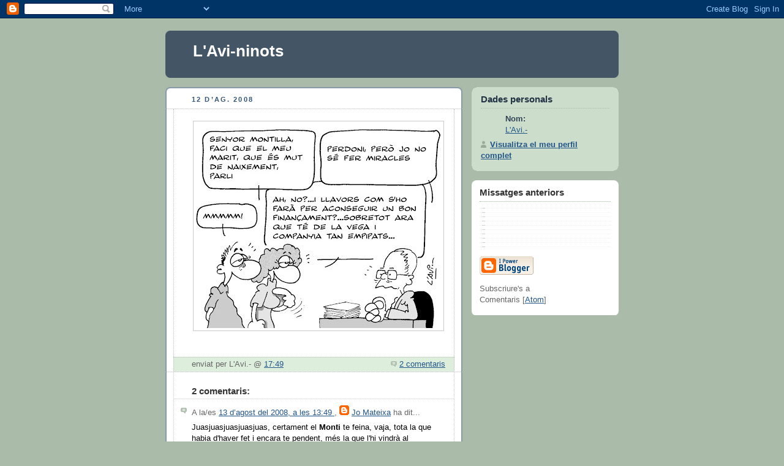

--- FILE ---
content_type: text/html; charset=UTF-8
request_url: https://lavi-ninots.blogspot.com/2008/08/blog-post_12.html
body_size: 6085
content:
<!DOCTYPE html PUBLIC "-//W3C//DTD XHTML 1.0 Strict//EN" "http://www.w3.org/TR/xhtml1/DTD/xhtml1-strict.dtd">



<html xmlns="http://www.w3.org/1999/xhtml" xml:lang="en" lang="en" dir="ltr">

<head>
  <title>L'Avi-ninots</title>

  <script type="text/javascript">(function() { (function(){function b(g){this.t={};this.tick=function(h,m,f){var n=f!=void 0?f:(new Date).getTime();this.t[h]=[n,m];if(f==void 0)try{window.console.timeStamp("CSI/"+h)}catch(q){}};this.getStartTickTime=function(){return this.t.start[0]};this.tick("start",null,g)}var a;if(window.performance)var e=(a=window.performance.timing)&&a.responseStart;var p=e>0?new b(e):new b;window.jstiming={Timer:b,load:p};if(a){var c=a.navigationStart;c>0&&e>=c&&(window.jstiming.srt=e-c)}if(a){var d=window.jstiming.load;
c>0&&e>=c&&(d.tick("_wtsrt",void 0,c),d.tick("wtsrt_","_wtsrt",e),d.tick("tbsd_","wtsrt_"))}try{a=null,window.chrome&&window.chrome.csi&&(a=Math.floor(window.chrome.csi().pageT),d&&c>0&&(d.tick("_tbnd",void 0,window.chrome.csi().startE),d.tick("tbnd_","_tbnd",c))),a==null&&window.gtbExternal&&(a=window.gtbExternal.pageT()),a==null&&window.external&&(a=window.external.pageT,d&&c>0&&(d.tick("_tbnd",void 0,window.external.startE),d.tick("tbnd_","_tbnd",c))),a&&(window.jstiming.pt=a)}catch(g){}})();window.tickAboveFold=function(b){var a=0;if(b.offsetParent){do a+=b.offsetTop;while(b=b.offsetParent)}b=a;b<=750&&window.jstiming.load.tick("aft")};var k=!1;function l(){k||(k=!0,window.jstiming.load.tick("firstScrollTime"))}window.addEventListener?window.addEventListener("scroll",l,!1):window.attachEvent("onscroll",l);
 })();</script><script type="text/javascript">function a(){var b=window.location.href,c=b.split("?");switch(c.length){case 1:return b+"?m=1";case 2:return c[1].search("(^|&)m=")>=0?null:b+"&m=1";default:return null}}var d=navigator.userAgent;if(d.indexOf("Mobile")!=-1&&d.indexOf("WebKit")!=-1&&d.indexOf("iPad")==-1||d.indexOf("Opera Mini")!=-1||d.indexOf("IEMobile")!=-1){var e=a();e&&window.location.replace(e)};
</script><meta http-equiv="Content-Type" content="text/html; charset=UTF-8" />
<meta name="generator" content="Blogger" />
<link rel="icon" type="image/vnd.microsoft.icon" href="https://www.blogger.com/favicon.ico"/>
<link rel="alternate" type="application/atom+xml" title="L&#39;Avi-ninots - Atom" href="https://lavi-ninots.blogspot.com/feeds/posts/default" />
<link rel="alternate" type="application/rss+xml" title="L&#39;Avi-ninots - RSS" href="https://lavi-ninots.blogspot.com/feeds/posts/default?alt=rss" />
<link rel="service.post" type="application/atom+xml" title="L&#39;Avi-ninots - Atom" href="https://www.blogger.com/feeds/878177511561532877/posts/default" />
<link rel="alternate" type="application/atom+xml" title="L&#39;Avi-ninots - Atom" href="https://lavi-ninots.blogspot.com/feeds/9188466628680222668/comments/default" />
<link rel="stylesheet" type="text/css" href="https://www.blogger.com/static/v1/v-css/1601750677-blog_controls.css"/>
<link rel="stylesheet" type="text/css" href="https://www.blogger.com/dyn-css/authorization.css?targetBlogID=878177511561532877&zx=39610bb6-aef5-485f-a122-1b4a764f577e"/>


  <style type="text/css">
/*
-----------------------------------------------
Blogger Template Style
Name:     Rounders
Designer: Douglas Bowman
URL:      www.stopdesign.com
Date:     27 Feb 2004
----------------------------------------------- */


body {
  background:#aba;
  margin:0;
  padding:20px 10px;
  text-align:center;
  font:x-small/1.5em "Trebuchet MS",Verdana,Arial,Sans-serif;
  color:#333;
  font-size/* */:/**/small;
  font-size: /**/small;
  }


/* Page Structure
----------------------------------------------- */
/* The images which help create rounded corners depend on the 
   following widths and measurements. If you want to change 
   these measurements, the images will also need to change.
   */
@media all {
  #content {
    width:740px;
    margin:0 auto;
    text-align:left;
    }
  #main {
    width:485px;
    float:left;
    background:#fff url("//www.blogblog.com/rounders/corners_main_bot.gif") no-repeat left bottom;
    margin:15px 0 0;
    padding:0 0 10px;
    color:#000;
    font-size:97%;
    line-height:1.5em;
    }
  #main2 {
    float:left;
    width:100%;
    background:url("//www.blogblog.com/rounders/corners_main_top.gif") no-repeat left top;
    padding:10px 0 0;
    }
  #main3 {
    background:url("//www.blogblog.com/rounders/rails_main.gif") repeat-y;
    padding:0;
    }
  #sidebar {
    width:240px;
    float:right;
    margin:15px 0 0;
    font-size:97%;
    line-height:1.5em;
    }
  }
@media handheld {
  #content {
    width:90%;
    }
  #main {
    width:100%;
    float:none;
    background:#fff;
    }
  #main2 {
    float:none;
    background:none;
    }
  #main3 {
    background:none;
    padding:0;
    }
  #sidebar {
    width:100%;
    float:none;
    }
  }


/* Links
----------------------------------------------- */
a:link {
  color:#258;
  }
a:visited {
  color:#666;
  }
a:hover {
  color:#c63;
  }
a img {
  border-width:0;
  }


/* Blog Header
----------------------------------------------- */
@media all {
  #header {
    background:#456 url("//www.blogblog.com/rounders/corners_cap_top.gif") no-repeat left top;
    margin:0 0 0;
    padding:8px 0 0;
    color:#fff;
    }
  #header div {
    background:url("//www.blogblog.com/rounders/corners_cap_bot.gif") no-repeat left bottom;
    padding:0 15px 8px;
    }
  }
@media handheld {
  #header {
    background:#456;
    }
  #header div {
    background:none;
    }
  }
#blog-title {
  margin:0;
  padding:10px 30px 5px;
  font-size:200%;
  line-height:1.2em;
  }
#blog-title a {
  text-decoration:none;
  color:#fff;
  }
#description {
  margin:0;
  padding:5px 30px 10px;
  font-size:94%;
  line-height:1.5em;
  }


/* Posts
----------------------------------------------- */
.date-header {
  margin:0 28px 0 43px;
  font-size:85%;
  line-height:2em;
  text-transform:uppercase;
  letter-spacing:.2em;
  color:#357;
  }
.post {
  margin:.3em 0 25px;
  padding:0 13px;
  border:1px dotted #bbb;
  border-width:1px 0;
  }
.post-title {
  margin:0;
  font-size:135%;
  line-height:1.5em;
  background:url("//www.blogblog.com/rounders/icon_arrow.gif") no-repeat 10px .5em;
  display:block;
  border:1px dotted #bbb;
  border-width:0 1px 1px;
  padding:2px 14px 2px 29px;
  color:#333;
  }
a.title-link, .post-title strong {
  text-decoration:none;
  display:block;
  }
a.title-link:hover {
  background-color:#ded;
  color:#000;
  }
.post-body {
  border:1px dotted #bbb;
  border-width:0 1px 1px;
  border-bottom-color:#fff;
  padding:10px 14px 1px 29px;
  }
html>body .post-body {
  border-bottom-width:0;
  }
.post p {
  margin:0 0 .75em;
  }
p.post-footer {
  background:#ded;
  margin:0;
  padding:2px 14px 2px 29px;
  border:1px dotted #bbb;
  border-width:1px;
  border-bottom:1px solid #eee;
  font-size:100%;
  line-height:1.5em;
  color:#666;
  text-align:right;
  }
html>body p.post-footer {
  border-bottom-color:transparent;
  }
p.post-footer em {
  display:block;
  float:left;
  text-align:left;
  font-style:normal;
  }
a.comment-link {
  /* IE5.0/Win doesn't apply padding to inline elements,
     so we hide these two declarations from it */
  background/* */:/**/url("//www.blogblog.com/rounders/icon_comment.gif") no-repeat 0 45%;
  padding-left:14px;
  }
html>body a.comment-link {
  /* Respecified, for IE5/Mac's benefit */
  background:url("//www.blogblog.com/rounders/icon_comment.gif") no-repeat 0 45%;
  padding-left:14px;
  }
.post img {
  margin:0 0 5px 0;
  padding:4px;
  border:1px solid #ccc;
  }
blockquote {
  margin:.75em 0;
  border:1px dotted #ccc;
  border-width:1px 0;
  padding:5px 15px;
  color:#666;
  }
.post blockquote p {
  margin:.5em 0;
  }


/* Comments
----------------------------------------------- */
#comments {
  margin:-25px 13px 0;
  border:1px dotted #ccc;
  border-width:0 1px 1px;
  padding:20px 0 15px 0;
  }
#comments h4 {
  margin:0 0 10px;
  padding:0 14px 2px 29px;
  border-bottom:1px dotted #ccc;
  font-size:120%;
  line-height:1.4em;
  color:#333;
  }
#comments-block {
  margin:0 15px 0 9px;
  }
.comment-data {
  background:url("//www.blogblog.com/rounders/icon_comment.gif") no-repeat 2px .3em;
  margin:.5em 0;
  padding:0 0 0 20px;
  color:#666;
  }
.comment-poster {
  font-weight:bold;
  }
.comment-body {
  margin:0 0 1.25em;
  padding:0 0 0 20px;
  }
.comment-body p {
  margin:0 0 .5em;
  }
.comment-timestamp {
  margin:0 0 .5em;
  padding:0 0 .75em 20px;
  color:#666;
  }
.comment-timestamp a:link {
  color:#666;
  }
.deleted-comment {
  font-style:italic;
  color:gray;
  }
.paging-control-container {
  float: right;
  margin: 0px 6px 0px 0px;
  font-size: 80%;
}
.unneeded-paging-control {
  visibility: hidden;
}


/* Profile
----------------------------------------------- */
@media all {
  #profile-container {
    background:#cdc url("//www.blogblog.com/rounders/corners_prof_bot.gif") no-repeat left bottom;
    margin:0 0 15px;
    padding:0 0 10px;
    color:#345;
    }
  #profile-container h2 {
    background:url("//www.blogblog.com/rounders/corners_prof_top.gif") no-repeat left top;
    padding:10px 15px .2em;
    margin:0;
    border-width:0;
    font-size:115%;
    line-height:1.5em;
    color:#234;
    }
  }
@media handheld {
  #profile-container {
    background:#cdc;
    }
  #profile-container h2 {
    background:none;
    }
  }
.profile-datablock {
  margin:0 15px .5em;
  border-top:1px dotted #aba;
  padding-top:8px;
  }
.profile-img {display:inline;}
.profile-img img {
  float:left;
  margin:0 10px 5px 0;
  border:4px solid #fff;
  }
.profile-data strong {
  display:block;
  }
#profile-container p {
  margin:0 15px .5em;
  }
#profile-container .profile-textblock {
  clear:left;
  }
#profile-container a {
  color:#258;
  }
.profile-link a {
  background:url("//www.blogblog.com/rounders/icon_profile.gif") no-repeat 0 .1em;
  padding-left:15px;
  font-weight:bold;
  }
ul.profile-datablock {
  list-style-type:none;
  }


/* Sidebar Boxes
----------------------------------------------- */
@media all {
  .box {
    background:#fff url("//www.blogblog.com/rounders/corners_side_top.gif") no-repeat left top;
    margin:0 0 15px;
    padding:10px 0 0;
    color:#666;
    }
  .box2 {
    background:url("//www.blogblog.com/rounders/corners_side_bot.gif") no-repeat left bottom;
    padding:0 13px 8px;
    }
  }
@media handheld {
  .box {
    background:#fff;
    }
  .box2 {
    background:none;
    }
  }
.sidebar-title {
  margin:0;
  padding:0 0 .2em;
  border-bottom:1px dotted #9b9;
  font-size:115%;
  line-height:1.5em;
  color:#333;
  }
.box ul {
  margin:.5em 0 1.25em;
  padding:0 0px;
  list-style:none;
  }
.box ul li {
  background:url("//www.blogblog.com/rounders/icon_arrow_sm.gif") no-repeat 2px .25em;
  margin:0;
  padding:0 0 3px 16px;
  margin-bottom:3px;
  border-bottom:1px dotted #eee;
  line-height:1.4em;
  }
.box p {
  margin:0 0 .6em;
  }


/* Footer
----------------------------------------------- */
#footer {
  clear:both;
  margin:0;
  padding:15px 0 0;
  }
@media all {
  #footer div {
    background:#456 url("//www.blogblog.com/rounders/corners_cap_top.gif") no-repeat left top;
    padding:8px 0 0;
    color:#fff;
    }
  #footer div div {
    background:url("//www.blogblog.com/rounders/corners_cap_bot.gif") no-repeat left bottom;
    padding:0 15px 8px;
    }
  }
@media handheld {
  #footer div {
    background:#456;
    }
  #footer div div {
    background:none;
    }
  }
#footer hr {display:none;}
#footer p {margin:0;}
#footer a {color:#fff;}


/* Feeds
----------------------------------------------- */
#blogfeeds {
  }
#postfeeds {
  padding:0 15px 0;
  }
  </style>


<meta name='google-adsense-platform-account' content='ca-host-pub-1556223355139109'/>
<meta name='google-adsense-platform-domain' content='blogspot.com'/>
<!-- --><style type="text/css">@import url(//www.blogger.com/static/v1/v-css/navbar/3334278262-classic.css);
div.b-mobile {display:none;}
</style>

</head>



<body><script type="text/javascript">
    function setAttributeOnload(object, attribute, val) {
      if(window.addEventListener) {
        window.addEventListener('load',
          function(){ object[attribute] = val; }, false);
      } else {
        window.attachEvent('onload', function(){ object[attribute] = val; });
      }
    }
  </script>
<div id="navbar-iframe-container"></div>
<script type="text/javascript" src="https://apis.google.com/js/platform.js"></script>
<script type="text/javascript">
      gapi.load("gapi.iframes:gapi.iframes.style.bubble", function() {
        if (gapi.iframes && gapi.iframes.getContext) {
          gapi.iframes.getContext().openChild({
              url: 'https://www.blogger.com/navbar/878177511561532877?origin\x3dhttps://lavi-ninots.blogspot.com',
              where: document.getElementById("navbar-iframe-container"),
              id: "navbar-iframe"
          });
        }
      });
    </script>



<!-- Begin #content - Centers all content and provides edges for floated columns -->

<div id="content">



<!-- Blog Header -->

<div id="header"><div>

  <h1 id="blog-title">
    <a href="http://lavi-ninots.blogspot.com/">
	L'Avi-ninots
	</a>
  </h1>
  <p id="description"></p>

</div></div>





<!-- Begin #main - Contains main-column blog content -->

<div id="main"><div id="main2"><div id="main3">



    
  <h2 class="date-header">12 d’ag. 2008</h2>
  

         <!-- Begin .post -->

  <div class="post"><a name="9188466628680222668"></a>

     

         <div class="post-body">

          <p>
      <div style="clear:both;"></div><a href="https://blogger.googleusercontent.com/img/b/R29vZ2xl/AVvXsEjD5i9o45qv17URpJjlMrNIisJllC9KO6BhX9NPtpyH9UMFe7EDr9P0biIQdpqzp_x-7QmiwFC11sHp7Ul7idGb_kl0z8J6cvcAUWsWTDHkPxfHw-uidXCYxw78blBIzhL6anaZBGVu1spC/s1600-h/Acudit+Barcelona+(12-08-08).jpg"><img id="BLOGGER_PHOTO_ID_5233659082351059154" style="DISPLAY: block; MARGIN: 0px auto 10px; CURSOR: hand; TEXT-ALIGN: center" alt="" src="https://blogger.googleusercontent.com/img/b/R29vZ2xl/AVvXsEjD5i9o45qv17URpJjlMrNIisJllC9KO6BhX9NPtpyH9UMFe7EDr9P0biIQdpqzp_x-7QmiwFC11sHp7Ul7idGb_kl0z8J6cvcAUWsWTDHkPxfHw-uidXCYxw78blBIzhL6anaZBGVu1spC/s400/Acudit+Barcelona+(12-08-08).jpg" border="0" /></a><br /><div></div><div style="clear:both; padding-bottom:0.25em"></div>
    </p>

        </div>

        <p class="post-footer">

      <em>enviat per L'Avi.- @ <a href="http://lavi-ninots.blogspot.com/2008/08/blog-post_12.html" title="permanent link">17:49</a></em> &nbsp;
      
         <a class="comment-link" href="https://www.blogger.com/comment/fullpage/post/878177511561532877/9188466628680222668"location.href=https://www.blogger.com/comment/fullpage/post/878177511561532877/9188466628680222668;><span style="text-transform:lowercase">2 comentaris</span></a>
      
 <span class="item-control blog-admin pid-1275769617"><a style="border:none;" href="https://www.blogger.com/post-edit.g?blogID=878177511561532877&postID=9188466628680222668&from=pencil" title="Modificar el missatge"><img class="icon-action" alt="" src="https://resources.blogblog.com/img/icon18_edit_allbkg.gif" height="18" width="18"></a></span>
    </p>

    </div>

  <!-- End .post -->

        <!-- Begin #comments -->
 

  <div id="comments">

	<a name="comments"></a>

        <h4>2 comentaris:</h4>

        <dl id="comments-block">
          
      

      <dt class="comment-data" id="c5272998543793828128"><a name="c5272998543793828128"></a>

        A la/es 
    <a class="comment-data-link" href="#c5272998543793828128" title="comment permalink"> 13 d’agost del 2008, a les 13:49 </a>,

        <span style="line-height:16px" class="comment-icon blogger-comment-icon"><img src="https://resources.blogblog.com/img/b16-rounded.gif" alt="Blogger" style="display:inline;" /></span>&nbsp;<a href="https://www.blogger.com/profile/12235197321073205197" rel="nofollow">Jo Mateixa</a> ha dit...

      </dt>

      <dd class="comment-body">

        <p>Juasjuasjuasjuasjuas, certament el <B>Monti</B> te feina, vaja, tota la que habia d'haver fet i encara te pendent, més la que l'hi vindrà al setembre.<BR/><BR/>Això passa per suspendre curs, clar, al setembre un ha d'examinar-se de nou :-P</p>
	  <span class="item-control blog-admin pid-1674103957"><a style="border:none;" href="https://www.blogger.com/comment/delete/878177511561532877/5272998543793828128" title="Suprimeix el comentari" ><span class="delete-comment-icon">&nbsp;</span></a></span>

      </dd>

	  

      <dt class="comment-data" id="c8983189289654634480"><a name="c8983189289654634480"></a>

        A la/es 
    <a class="comment-data-link" href="#c8983189289654634480" title="comment permalink"> 31 de gener del 2012, a les 11:09 </a>,

        <span style="line-height:16px" class="comment-icon blogger-comment-icon"><img src="https://resources.blogblog.com/img/b16-rounded.gif" alt="Blogger" style="display:inline;" /></span>&nbsp;<a href="https://www.blogger.com/profile/12316296951114142242" rel="nofollow">qwadro_Binh</a> ha dit...

      </dt>

      <dd class="comment-body">

        <p>Hi.  Your blog is so beautiful, it&#39;s very logical layout. I also want to make a good blog like yours but not impossible. I was lucky to <a href="http://www.officesalesusa.com" rel="nofollow">Alera, Lorell, HON and Safco Office Furniture</a><a href="http://hghlook.com" rel="nofollow">hgh</a>know your blog, I will visit often. This article is very interesting and meaningful. Thank you very much. Thank you very much!</p>
	  <span class="item-control blog-admin pid-1646877935"><a style="border:none;" href="https://www.blogger.com/comment/delete/878177511561532877/8983189289654634480" title="Suprimeix el comentari" ><span class="delete-comment-icon">&nbsp;</span></a></span>

      </dd>

	  
    

    </dl>
		<p class="comment-timestamp">
    <a class="comment-link" href="https://www.blogger.com/comment/fullpage/post/878177511561532877/9188466628680222668">Publica un comentari a l'entrada</a>
    </p>
    <p id="postfeeds">Subscriure's a Comentaris del missatge [<a target="_blank" href="https://lavi-ninots.blogspot.com/feeds/9188466628680222668/comments/default" type="application/atom+xml">Atom</a>]</p>
    	    
    


		<p style="padding-left:20px;">
	<a href="http://lavi-ninots.blogspot.com/">&lt;&lt; Inici</a>
    </p>
    </div>



  <!-- End #comments -->





</div></div></div>

<!-- End #main -->









<!-- Begin #sidebar -->

<div id="sidebar">

    <!-- Begin #profile-container -->

   <div id="profile-container"><h2 class="sidebar-title">Dades personals</h2>
<dl class="profile-datablock">
<dd class="profile-data"><strong>Nom:</strong> <a rel="author" href="https://www.blogger.com/profile/14696756498804732083"> L&#39;Avi.- </a></dd>
</dl>

<p class="profile-link"><a rel="author" href="https://www.blogger.com/profile/14696756498804732083">Visualitza el meu perfil complet</a></p></div>

  <!-- End #profile -->



    <!-- Begin .box -->

  <div class="box"><div class="box2"><div class="box3">
    
        

      <h2 class="sidebar-title">Missatges anteriors</h2>
    <ul id="recently">
    
        <li><a href="http://lavi-ninots.blogspot.com/2008/08/blog-post_06.html"></a></li>
     
        <li><a href="http://lavi-ninots.blogspot.com/2008/08/blog-post.html"></a></li>
     
        <li><a href="http://lavi-ninots.blogspot.com/2008/07/blog-post_5805.html"></a></li>
     
        <li><a href="http://lavi-ninots.blogspot.com/2008/07/blog-post_22.html"></a></li>
     
        <li><a href="http://lavi-ninots.blogspot.com/2008/07/blog-post_18.html"></a></li>
     
        <li><a href="http://lavi-ninots.blogspot.com/2008/07/blog-post_08.html"></a></li>
     
        <li><a href="http://lavi-ninots.blogspot.com/2008/07/blog-post_07.html"></a></li>
     
        <li><a href="http://lavi-ninots.blogspot.com/2008/07/blog-post.html"></a></li>
     
        <li><a href="http://lavi-ninots.blogspot.com/2008/06/blog-post_13.html"></a></li>
     
        <li><a href="http://lavi-ninots.blogspot.com/2008/06/blog-post_12.html"></a></li>
     
  </ul>

    
      <p id="powered-by"><a href="//www.blogger.com"><img src="https://lh3.googleusercontent.com/blogger_img_proxy/AEn0k_v4mDooqcKxoFfAK5U1_lRmlcXYuzi5gK_CJ_jZI8_UQE7xajM2I-haTrC0V-6FdBOPrplRlSOzODv5vSGALZVPEwSAn9H98JXqk2YI8vtn=s0-d" alt="Powered by Blogger"></a></p>
      <p id="blogfeeds">Subscriure's a<br />Comentaris [<a target="_blank" href="https://lavi-ninots.blogspot.com/feeds/posts/default" type="application/atom+xml">Atom</a>]</p>

        <!--

    <p>This is a paragraph of text that could go in the sidebar.</p>

    -->

    </div></div></div>

  <!-- End .box -->




</div>

<!-- End #sidebar -->









<!-- Begin #footer -->

<div id="footer"><div><div><hr />



  <p><!-- This is an optional footer. If you want text here, place it inside these tags, and remove this comment. -->&nbsp;</p>



</div></div></div>

<!-- End #footer -->








</div>

<!-- End #content -->



</body>

</html>
